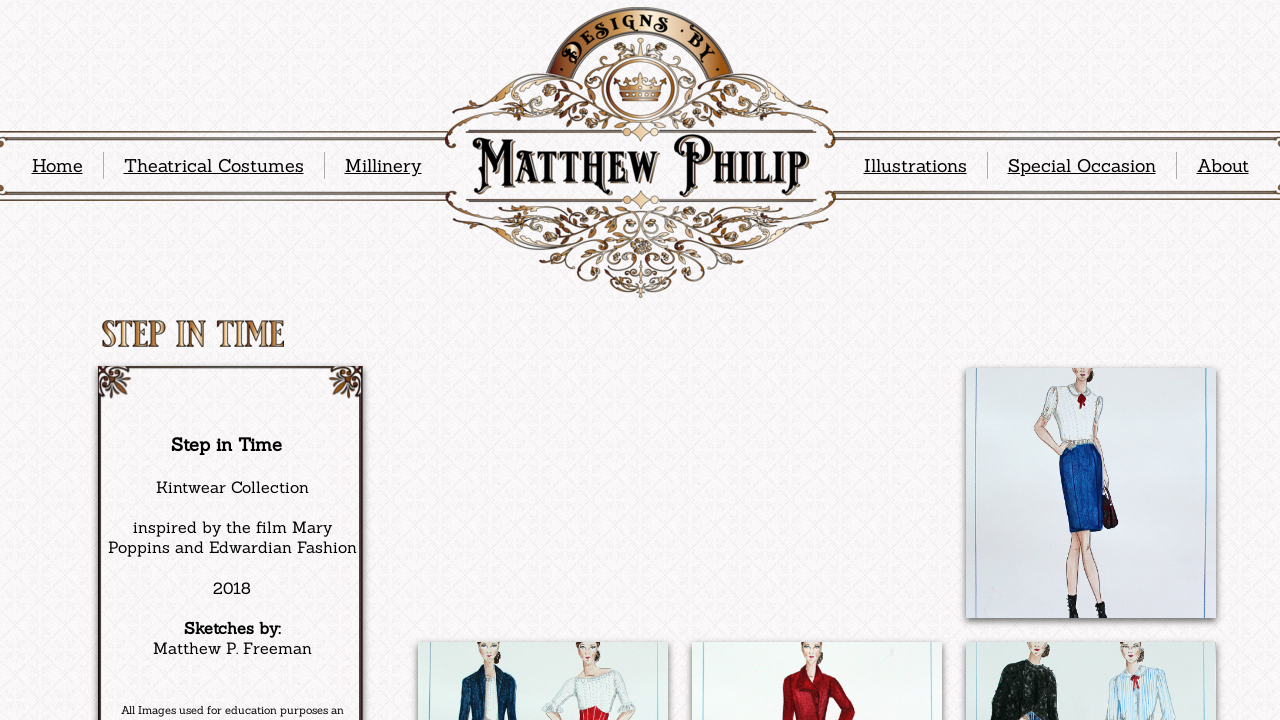

--- FILE ---
content_type: text/html; charset=utf-8
request_url: http://www.designsbymatthewphilip.com/step-in-time---knitwear.html
body_size: 9171
content:
 <!DOCTYPE html><html lang="en" dir="ltr" data-tcc-ignore=""><head><title>Step In Time - Knitwear</title><meta http-equiv="content-type" content="text/html; charset=UTF-8"><meta http-equiv="X-UA-Compatible" content="IE=edge,chrome=1"><link rel="stylesheet" type="text/css" href="site.css?v="><script> if (typeof ($sf) === "undefined") { $sf = { baseUrl: "https://img1.wsimg.com/wst/v7/WSB7_J_20220104_0226_Dep-19310_3461/v2", skin: "app", preload: 0, require: { jquery: "https://img1.wsimg.com/wst/v7/WSB7_J_20220104_0226_Dep-19310_3461/v2/libs/jquery/jq.js", paths: { "wsbcore": "common/wsb/core", "knockout": "libs/knockout/knockout" } } }; } </script><script id="duel" src="//img1.wsimg.com/starfield/duel/v2.5.8/duel.js?appid=O3BkA5J1#TzNCa0E1SjF2Mi41Ljdwcm9k"></script><script> define('jquery', ['jq!starfield/jquery.mod'], function(m) { return m; }); define('appconfig', [], { documentDownloadBaseUrl: 'http://nebula.wsimg.com' }); </script><link rel="shortcut icon" href="//nebula.phx3.secureserver.net/cbe3eecd9c63e105ea3c61eff1d3dba3?AccessKeyId=A62F57C3B7E13228163D&disposition=0&alloworigin=1"><meta http-equiv="Content-Location" content="step-in-time---knitwear.html"><meta name="generator" content="Starfield Technologies; Go Daddy Website Builder 7.0.5350"><meta name="description" content=" "><meta property="og:type" content="website"><meta property="og:title" content="Step In Time - Knitwear"><meta property="og:site_name" content="Designs By Matthew Philip"><meta property="og:url" content="http://www.designsbymatthewphilip.com/step-in-time---knitwear.html"><meta property="og:description" content=" "><meta property="og:image" content="//nebula.wsimg.com/a4a0408a25734d022904f93f65870549?AccessKeyId=A62F57C3B7E13228163D&disposition=0&alloworigin=1"></head><body><style data-inline-fonts>/* vietnamese */
@font-face {
  font-family: 'Allura';
  font-style: normal;
  font-weight: 400;
  src: url(https://img1.wsimg.com/gfonts/s/allura/v23/9oRPNYsQpS4zjuA_hAgWDto.woff2) format('woff2');
  unicode-range: U+0102-0103, U+0110-0111, U+0128-0129, U+0168-0169, U+01A0-01A1, U+01AF-01B0, U+0300-0301, U+0303-0304, U+0308-0309, U+0323, U+0329, U+1EA0-1EF9, U+20AB;
}
/* latin-ext */
@font-face {
  font-family: 'Allura';
  font-style: normal;
  font-weight: 400;
  src: url(https://img1.wsimg.com/gfonts/s/allura/v23/9oRPNYsQpS4zjuA_hQgWDto.woff2) format('woff2');
  unicode-range: U+0100-02BA, U+02BD-02C5, U+02C7-02CC, U+02CE-02D7, U+02DD-02FF, U+0304, U+0308, U+0329, U+1D00-1DBF, U+1E00-1E9F, U+1EF2-1EFF, U+2020, U+20A0-20AB, U+20AD-20C0, U+2113, U+2C60-2C7F, U+A720-A7FF;
}
/* latin */
@font-face {
  font-family: 'Allura';
  font-style: normal;
  font-weight: 400;
  src: url(https://img1.wsimg.com/gfonts/s/allura/v23/9oRPNYsQpS4zjuA_iwgW.woff2) format('woff2');
  unicode-range: U+0000-00FF, U+0131, U+0152-0153, U+02BB-02BC, U+02C6, U+02DA, U+02DC, U+0304, U+0308, U+0329, U+2000-206F, U+20AC, U+2122, U+2191, U+2193, U+2212, U+2215, U+FEFF, U+FFFD;
}
/* cyrillic */
@font-face {
  font-family: 'Amatic SC';
  font-style: normal;
  font-weight: 400;
  src: url(https://img1.wsimg.com/gfonts/s/amaticsc/v28/TUZyzwprpvBS1izr_vOEDuSfQZQ.woff2) format('woff2');
  unicode-range: U+0301, U+0400-045F, U+0490-0491, U+04B0-04B1, U+2116;
}
/* hebrew */
@font-face {
  font-family: 'Amatic SC';
  font-style: normal;
  font-weight: 400;
  src: url(https://img1.wsimg.com/gfonts/s/amaticsc/v28/TUZyzwprpvBS1izr_vOECOSfQZQ.woff2) format('woff2');
  unicode-range: U+0307-0308, U+0590-05FF, U+200C-2010, U+20AA, U+25CC, U+FB1D-FB4F;
}
/* vietnamese */
@font-face {
  font-family: 'Amatic SC';
  font-style: normal;
  font-weight: 400;
  src: url(https://img1.wsimg.com/gfonts/s/amaticsc/v28/TUZyzwprpvBS1izr_vOEBeSfQZQ.woff2) format('woff2');
  unicode-range: U+0102-0103, U+0110-0111, U+0128-0129, U+0168-0169, U+01A0-01A1, U+01AF-01B0, U+0300-0301, U+0303-0304, U+0308-0309, U+0323, U+0329, U+1EA0-1EF9, U+20AB;
}
/* latin-ext */
@font-face {
  font-family: 'Amatic SC';
  font-style: normal;
  font-weight: 400;
  src: url(https://img1.wsimg.com/gfonts/s/amaticsc/v28/TUZyzwprpvBS1izr_vOEBOSfQZQ.woff2) format('woff2');
  unicode-range: U+0100-02BA, U+02BD-02C5, U+02C7-02CC, U+02CE-02D7, U+02DD-02FF, U+0304, U+0308, U+0329, U+1D00-1DBF, U+1E00-1E9F, U+1EF2-1EFF, U+2020, U+20A0-20AB, U+20AD-20C0, U+2113, U+2C60-2C7F, U+A720-A7FF;
}
/* latin */
@font-face {
  font-family: 'Amatic SC';
  font-style: normal;
  font-weight: 400;
  src: url(https://img1.wsimg.com/gfonts/s/amaticsc/v28/TUZyzwprpvBS1izr_vOECuSf.woff2) format('woff2');
  unicode-range: U+0000-00FF, U+0131, U+0152-0153, U+02BB-02BC, U+02C6, U+02DA, U+02DC, U+0304, U+0308, U+0329, U+2000-206F, U+20AC, U+2122, U+2191, U+2193, U+2212, U+2215, U+FEFF, U+FFFD;
}
/* vietnamese */
@font-face {
  font-family: 'Arizonia';
  font-style: normal;
  font-weight: 400;
  src: url(https://img1.wsimg.com/gfonts/s/arizonia/v23/neIIzCemt4A5qa7mv5WOFqwKUQ.woff2) format('woff2');
  unicode-range: U+0102-0103, U+0110-0111, U+0128-0129, U+0168-0169, U+01A0-01A1, U+01AF-01B0, U+0300-0301, U+0303-0304, U+0308-0309, U+0323, U+0329, U+1EA0-1EF9, U+20AB;
}
/* latin-ext */
@font-face {
  font-family: 'Arizonia';
  font-style: normal;
  font-weight: 400;
  src: url(https://img1.wsimg.com/gfonts/s/arizonia/v23/neIIzCemt4A5qa7mv5WPFqwKUQ.woff2) format('woff2');
  unicode-range: U+0100-02BA, U+02BD-02C5, U+02C7-02CC, U+02CE-02D7, U+02DD-02FF, U+0304, U+0308, U+0329, U+1D00-1DBF, U+1E00-1E9F, U+1EF2-1EFF, U+2020, U+20A0-20AB, U+20AD-20C0, U+2113, U+2C60-2C7F, U+A720-A7FF;
}
/* latin */
@font-face {
  font-family: 'Arizonia';
  font-style: normal;
  font-weight: 400;
  src: url(https://img1.wsimg.com/gfonts/s/arizonia/v23/neIIzCemt4A5qa7mv5WBFqw.woff2) format('woff2');
  unicode-range: U+0000-00FF, U+0131, U+0152-0153, U+02BB-02BC, U+02C6, U+02DA, U+02DC, U+0304, U+0308, U+0329, U+2000-206F, U+20AC, U+2122, U+2191, U+2193, U+2212, U+2215, U+FEFF, U+FFFD;
}
/* latin */
@font-face {
  font-family: 'Averia Sans Libre';
  font-style: normal;
  font-weight: 400;
  src: url(https://img1.wsimg.com/gfonts/s/averiasanslibre/v20/ga6XaxZG_G5OvCf_rt7FH3B6BHLMEdVOEoI.woff2) format('woff2');
  unicode-range: U+0000-00FF, U+0131, U+0152-0153, U+02BB-02BC, U+02C6, U+02DA, U+02DC, U+0304, U+0308, U+0329, U+2000-206F, U+20AC, U+2122, U+2191, U+2193, U+2212, U+2215, U+FEFF, U+FFFD;
}
/* latin */
@font-face {
  font-family: 'Cabin Sketch';
  font-style: normal;
  font-weight: 400;
  src: url(https://img1.wsimg.com/gfonts/s/cabinsketch/v23/QGYpz_kZZAGCONcK2A4bGOj8mNhN.woff2) format('woff2');
  unicode-range: U+0000-00FF, U+0131, U+0152-0153, U+02BB-02BC, U+02C6, U+02DA, U+02DC, U+0304, U+0308, U+0329, U+2000-206F, U+20AC, U+2122, U+2191, U+2193, U+2212, U+2215, U+FEFF, U+FFFD;
}
/* vietnamese */
@font-face {
  font-family: 'Francois One';
  font-style: normal;
  font-weight: 400;
  src: url(https://img1.wsimg.com/gfonts/s/francoisone/v22/_Xmr-H4zszafZw3A-KPSZut9zgiRi_Y.woff2) format('woff2');
  unicode-range: U+0102-0103, U+0110-0111, U+0128-0129, U+0168-0169, U+01A0-01A1, U+01AF-01B0, U+0300-0301, U+0303-0304, U+0308-0309, U+0323, U+0329, U+1EA0-1EF9, U+20AB;
}
/* latin-ext */
@font-face {
  font-family: 'Francois One';
  font-style: normal;
  font-weight: 400;
  src: url(https://img1.wsimg.com/gfonts/s/francoisone/v22/_Xmr-H4zszafZw3A-KPSZut9zwiRi_Y.woff2) format('woff2');
  unicode-range: U+0100-02BA, U+02BD-02C5, U+02C7-02CC, U+02CE-02D7, U+02DD-02FF, U+0304, U+0308, U+0329, U+1D00-1DBF, U+1E00-1E9F, U+1EF2-1EFF, U+2020, U+20A0-20AB, U+20AD-20C0, U+2113, U+2C60-2C7F, U+A720-A7FF;
}
/* latin */
@font-face {
  font-family: 'Francois One';
  font-style: normal;
  font-weight: 400;
  src: url(https://img1.wsimg.com/gfonts/s/francoisone/v22/_Xmr-H4zszafZw3A-KPSZut9wQiR.woff2) format('woff2');
  unicode-range: U+0000-00FF, U+0131, U+0152-0153, U+02BB-02BC, U+02C6, U+02DA, U+02DC, U+0304, U+0308, U+0329, U+2000-206F, U+20AC, U+2122, U+2191, U+2193, U+2212, U+2215, U+FEFF, U+FFFD;
}
/* latin-ext */
@font-face {
  font-family: 'Fredericka the Great';
  font-style: normal;
  font-weight: 400;
  src: url(https://img1.wsimg.com/gfonts/s/frederickathegreat/v23/9Bt33CxNwt7aOctW2xjbCstzwVKsIBVV--StxbcVcg.woff2) format('woff2');
  unicode-range: U+0100-02BA, U+02BD-02C5, U+02C7-02CC, U+02CE-02D7, U+02DD-02FF, U+0304, U+0308, U+0329, U+1D00-1DBF, U+1E00-1E9F, U+1EF2-1EFF, U+2020, U+20A0-20AB, U+20AD-20C0, U+2113, U+2C60-2C7F, U+A720-A7FF;
}
/* latin */
@font-face {
  font-family: 'Fredericka the Great';
  font-style: normal;
  font-weight: 400;
  src: url(https://img1.wsimg.com/gfonts/s/frederickathegreat/v23/9Bt33CxNwt7aOctW2xjbCstzwVKsIBVV--Sjxbc.woff2) format('woff2');
  unicode-range: U+0000-00FF, U+0131, U+0152-0153, U+02BB-02BC, U+02C6, U+02DA, U+02DC, U+0304, U+0308, U+0329, U+2000-206F, U+20AC, U+2122, U+2191, U+2193, U+2212, U+2215, U+FEFF, U+FFFD;
}
/* latin */
@font-face {
  font-family: 'Jacques Francois Shadow';
  font-style: normal;
  font-weight: 400;
  src: url(https://img1.wsimg.com/gfonts/s/jacquesfrancoisshadow/v27/KR1FBtOz8PKTMk-kqdkLVrvR0ECFrB6Pin-2_p8Suno.woff2) format('woff2');
  unicode-range: U+0000-00FF, U+0131, U+0152-0153, U+02BB-02BC, U+02C6, U+02DA, U+02DC, U+0304, U+0308, U+0329, U+2000-206F, U+20AC, U+2122, U+2191, U+2193, U+2212, U+2215, U+FEFF, U+FFFD;
}
/* latin */
@font-face {
  font-family: 'Josefin Slab';
  font-style: normal;
  font-weight: 400;
  src: url(https://img1.wsimg.com/gfonts/s/josefinslab/v29/lW-swjwOK3Ps5GSJlNNkMalNpiZe_ldbOR4W71msR349Kg.woff2) format('woff2');
  unicode-range: U+0000-00FF, U+0131, U+0152-0153, U+02BB-02BC, U+02C6, U+02DA, U+02DC, U+0304, U+0308, U+0329, U+2000-206F, U+20AC, U+2122, U+2191, U+2193, U+2212, U+2215, U+FEFF, U+FFFD;
}
/* latin-ext */
@font-face {
  font-family: 'Kaushan Script';
  font-style: normal;
  font-weight: 400;
  src: url(https://img1.wsimg.com/gfonts/s/kaushanscript/v19/vm8vdRfvXFLG3OLnsO15WYS5DG72wNJHMw.woff2) format('woff2');
  unicode-range: U+0100-02BA, U+02BD-02C5, U+02C7-02CC, U+02CE-02D7, U+02DD-02FF, U+0304, U+0308, U+0329, U+1D00-1DBF, U+1E00-1E9F, U+1EF2-1EFF, U+2020, U+20A0-20AB, U+20AD-20C0, U+2113, U+2C60-2C7F, U+A720-A7FF;
}
/* latin */
@font-face {
  font-family: 'Kaushan Script';
  font-style: normal;
  font-weight: 400;
  src: url(https://img1.wsimg.com/gfonts/s/kaushanscript/v19/vm8vdRfvXFLG3OLnsO15WYS5DG74wNI.woff2) format('woff2');
  unicode-range: U+0000-00FF, U+0131, U+0152-0153, U+02BB-02BC, U+02C6, U+02DA, U+02DC, U+0304, U+0308, U+0329, U+2000-206F, U+20AC, U+2122, U+2191, U+2193, U+2212, U+2215, U+FEFF, U+FFFD;
}
/* latin-ext */
@font-face {
  font-family: 'Love Ya Like A Sister';
  font-style: normal;
  font-weight: 400;
  src: url(https://img1.wsimg.com/gfonts/s/loveyalikeasister/v23/R70EjzUBlOqPeouhFDfR80-0FhOqJubN-BeL-3xdgGE.woff2) format('woff2');
  unicode-range: U+0100-02BA, U+02BD-02C5, U+02C7-02CC, U+02CE-02D7, U+02DD-02FF, U+0304, U+0308, U+0329, U+1D00-1DBF, U+1E00-1E9F, U+1EF2-1EFF, U+2020, U+20A0-20AB, U+20AD-20C0, U+2113, U+2C60-2C7F, U+A720-A7FF;
}
/* latin */
@font-face {
  font-family: 'Love Ya Like A Sister';
  font-style: normal;
  font-weight: 400;
  src: url(https://img1.wsimg.com/gfonts/s/loveyalikeasister/v23/R70EjzUBlOqPeouhFDfR80-0FhOqJubN-BeL9Xxd.woff2) format('woff2');
  unicode-range: U+0000-00FF, U+0131, U+0152-0153, U+02BB-02BC, U+02C6, U+02DA, U+02DC, U+0304, U+0308, U+0329, U+2000-206F, U+20AC, U+2122, U+2191, U+2193, U+2212, U+2215, U+FEFF, U+FFFD;
}
/* cyrillic-ext */
@font-face {
  font-family: 'Merriweather';
  font-style: normal;
  font-weight: 400;
  font-stretch: 100%;
  src: url(https://img1.wsimg.com/gfonts/s/merriweather/v33/u-4D0qyriQwlOrhSvowK_l5UcA6zuSYEqOzpPe3HOZJ5eX1WtLaQwmYiScCmDxhtNOKl8yDr3icaGV31GvU.woff2) format('woff2');
  unicode-range: U+0460-052F, U+1C80-1C8A, U+20B4, U+2DE0-2DFF, U+A640-A69F, U+FE2E-FE2F;
}
/* cyrillic */
@font-face {
  font-family: 'Merriweather';
  font-style: normal;
  font-weight: 400;
  font-stretch: 100%;
  src: url(https://img1.wsimg.com/gfonts/s/merriweather/v33/u-4D0qyriQwlOrhSvowK_l5UcA6zuSYEqOzpPe3HOZJ5eX1WtLaQwmYiScCmDxhtNOKl8yDr3icaEF31GvU.woff2) format('woff2');
  unicode-range: U+0301, U+0400-045F, U+0490-0491, U+04B0-04B1, U+2116;
}
/* vietnamese */
@font-face {
  font-family: 'Merriweather';
  font-style: normal;
  font-weight: 400;
  font-stretch: 100%;
  src: url(https://img1.wsimg.com/gfonts/s/merriweather/v33/u-4D0qyriQwlOrhSvowK_l5UcA6zuSYEqOzpPe3HOZJ5eX1WtLaQwmYiScCmDxhtNOKl8yDr3icaG131GvU.woff2) format('woff2');
  unicode-range: U+0102-0103, U+0110-0111, U+0128-0129, U+0168-0169, U+01A0-01A1, U+01AF-01B0, U+0300-0301, U+0303-0304, U+0308-0309, U+0323, U+0329, U+1EA0-1EF9, U+20AB;
}
/* latin-ext */
@font-face {
  font-family: 'Merriweather';
  font-style: normal;
  font-weight: 400;
  font-stretch: 100%;
  src: url(https://img1.wsimg.com/gfonts/s/merriweather/v33/u-4D0qyriQwlOrhSvowK_l5UcA6zuSYEqOzpPe3HOZJ5eX1WtLaQwmYiScCmDxhtNOKl8yDr3icaGl31GvU.woff2) format('woff2');
  unicode-range: U+0100-02BA, U+02BD-02C5, U+02C7-02CC, U+02CE-02D7, U+02DD-02FF, U+0304, U+0308, U+0329, U+1D00-1DBF, U+1E00-1E9F, U+1EF2-1EFF, U+2020, U+20A0-20AB, U+20AD-20C0, U+2113, U+2C60-2C7F, U+A720-A7FF;
}
/* latin */
@font-face {
  font-family: 'Merriweather';
  font-style: normal;
  font-weight: 400;
  font-stretch: 100%;
  src: url(https://img1.wsimg.com/gfonts/s/merriweather/v33/u-4D0qyriQwlOrhSvowK_l5UcA6zuSYEqOzpPe3HOZJ5eX1WtLaQwmYiScCmDxhtNOKl8yDr3icaFF31.woff2) format('woff2');
  unicode-range: U+0000-00FF, U+0131, U+0152-0153, U+02BB-02BC, U+02C6, U+02DA, U+02DC, U+0304, U+0308, U+0329, U+2000-206F, U+20AC, U+2122, U+2191, U+2193, U+2212, U+2215, U+FEFF, U+FFFD;
}
/* latin-ext */
@font-face {
  font-family: 'Offside';
  font-style: normal;
  font-weight: 400;
  src: url(https://img1.wsimg.com/gfonts/s/offside/v26/HI_KiYMWKa9QrAykc5joR6-d.woff2) format('woff2');
  unicode-range: U+0100-02BA, U+02BD-02C5, U+02C7-02CC, U+02CE-02D7, U+02DD-02FF, U+0304, U+0308, U+0329, U+1D00-1DBF, U+1E00-1E9F, U+1EF2-1EFF, U+2020, U+20A0-20AB, U+20AD-20C0, U+2113, U+2C60-2C7F, U+A720-A7FF;
}
/* latin */
@font-face {
  font-family: 'Offside';
  font-style: normal;
  font-weight: 400;
  src: url(https://img1.wsimg.com/gfonts/s/offside/v26/HI_KiYMWKa9QrAykc5boRw.woff2) format('woff2');
  unicode-range: U+0000-00FF, U+0131, U+0152-0153, U+02BB-02BC, U+02C6, U+02DA, U+02DC, U+0304, U+0308, U+0329, U+2000-206F, U+20AC, U+2122, U+2191, U+2193, U+2212, U+2215, U+FEFF, U+FFFD;
}
/* cyrillic-ext */
@font-face {
  font-family: 'Open Sans';
  font-style: normal;
  font-weight: 400;
  font-stretch: 100%;
  src: url(https://img1.wsimg.com/gfonts/s/opensans/v44/memSYaGs126MiZpBA-UvWbX2vVnXBbObj2OVZyOOSr4dVJWUgsjZ0B4taVIGxA.woff2) format('woff2');
  unicode-range: U+0460-052F, U+1C80-1C8A, U+20B4, U+2DE0-2DFF, U+A640-A69F, U+FE2E-FE2F;
}
/* cyrillic */
@font-face {
  font-family: 'Open Sans';
  font-style: normal;
  font-weight: 400;
  font-stretch: 100%;
  src: url(https://img1.wsimg.com/gfonts/s/opensans/v44/memSYaGs126MiZpBA-UvWbX2vVnXBbObj2OVZyOOSr4dVJWUgsjZ0B4kaVIGxA.woff2) format('woff2');
  unicode-range: U+0301, U+0400-045F, U+0490-0491, U+04B0-04B1, U+2116;
}
/* greek-ext */
@font-face {
  font-family: 'Open Sans';
  font-style: normal;
  font-weight: 400;
  font-stretch: 100%;
  src: url(https://img1.wsimg.com/gfonts/s/opensans/v44/memSYaGs126MiZpBA-UvWbX2vVnXBbObj2OVZyOOSr4dVJWUgsjZ0B4saVIGxA.woff2) format('woff2');
  unicode-range: U+1F00-1FFF;
}
/* greek */
@font-face {
  font-family: 'Open Sans';
  font-style: normal;
  font-weight: 400;
  font-stretch: 100%;
  src: url(https://img1.wsimg.com/gfonts/s/opensans/v44/memSYaGs126MiZpBA-UvWbX2vVnXBbObj2OVZyOOSr4dVJWUgsjZ0B4jaVIGxA.woff2) format('woff2');
  unicode-range: U+0370-0377, U+037A-037F, U+0384-038A, U+038C, U+038E-03A1, U+03A3-03FF;
}
/* hebrew */
@font-face {
  font-family: 'Open Sans';
  font-style: normal;
  font-weight: 400;
  font-stretch: 100%;
  src: url(https://img1.wsimg.com/gfonts/s/opensans/v44/memSYaGs126MiZpBA-UvWbX2vVnXBbObj2OVZyOOSr4dVJWUgsjZ0B4iaVIGxA.woff2) format('woff2');
  unicode-range: U+0307-0308, U+0590-05FF, U+200C-2010, U+20AA, U+25CC, U+FB1D-FB4F;
}
/* math */
@font-face {
  font-family: 'Open Sans';
  font-style: normal;
  font-weight: 400;
  font-stretch: 100%;
  src: url(https://img1.wsimg.com/gfonts/s/opensans/v44/memSYaGs126MiZpBA-UvWbX2vVnXBbObj2OVZyOOSr4dVJWUgsjZ0B5caVIGxA.woff2) format('woff2');
  unicode-range: U+0302-0303, U+0305, U+0307-0308, U+0310, U+0312, U+0315, U+031A, U+0326-0327, U+032C, U+032F-0330, U+0332-0333, U+0338, U+033A, U+0346, U+034D, U+0391-03A1, U+03A3-03A9, U+03B1-03C9, U+03D1, U+03D5-03D6, U+03F0-03F1, U+03F4-03F5, U+2016-2017, U+2034-2038, U+203C, U+2040, U+2043, U+2047, U+2050, U+2057, U+205F, U+2070-2071, U+2074-208E, U+2090-209C, U+20D0-20DC, U+20E1, U+20E5-20EF, U+2100-2112, U+2114-2115, U+2117-2121, U+2123-214F, U+2190, U+2192, U+2194-21AE, U+21B0-21E5, U+21F1-21F2, U+21F4-2211, U+2213-2214, U+2216-22FF, U+2308-230B, U+2310, U+2319, U+231C-2321, U+2336-237A, U+237C, U+2395, U+239B-23B7, U+23D0, U+23DC-23E1, U+2474-2475, U+25AF, U+25B3, U+25B7, U+25BD, U+25C1, U+25CA, U+25CC, U+25FB, U+266D-266F, U+27C0-27FF, U+2900-2AFF, U+2B0E-2B11, U+2B30-2B4C, U+2BFE, U+3030, U+FF5B, U+FF5D, U+1D400-1D7FF, U+1EE00-1EEFF;
}
/* symbols */
@font-face {
  font-family: 'Open Sans';
  font-style: normal;
  font-weight: 400;
  font-stretch: 100%;
  src: url(https://img1.wsimg.com/gfonts/s/opensans/v44/memSYaGs126MiZpBA-UvWbX2vVnXBbObj2OVZyOOSr4dVJWUgsjZ0B5OaVIGxA.woff2) format('woff2');
  unicode-range: U+0001-000C, U+000E-001F, U+007F-009F, U+20DD-20E0, U+20E2-20E4, U+2150-218F, U+2190, U+2192, U+2194-2199, U+21AF, U+21E6-21F0, U+21F3, U+2218-2219, U+2299, U+22C4-22C6, U+2300-243F, U+2440-244A, U+2460-24FF, U+25A0-27BF, U+2800-28FF, U+2921-2922, U+2981, U+29BF, U+29EB, U+2B00-2BFF, U+4DC0-4DFF, U+FFF9-FFFB, U+10140-1018E, U+10190-1019C, U+101A0, U+101D0-101FD, U+102E0-102FB, U+10E60-10E7E, U+1D2C0-1D2D3, U+1D2E0-1D37F, U+1F000-1F0FF, U+1F100-1F1AD, U+1F1E6-1F1FF, U+1F30D-1F30F, U+1F315, U+1F31C, U+1F31E, U+1F320-1F32C, U+1F336, U+1F378, U+1F37D, U+1F382, U+1F393-1F39F, U+1F3A7-1F3A8, U+1F3AC-1F3AF, U+1F3C2, U+1F3C4-1F3C6, U+1F3CA-1F3CE, U+1F3D4-1F3E0, U+1F3ED, U+1F3F1-1F3F3, U+1F3F5-1F3F7, U+1F408, U+1F415, U+1F41F, U+1F426, U+1F43F, U+1F441-1F442, U+1F444, U+1F446-1F449, U+1F44C-1F44E, U+1F453, U+1F46A, U+1F47D, U+1F4A3, U+1F4B0, U+1F4B3, U+1F4B9, U+1F4BB, U+1F4BF, U+1F4C8-1F4CB, U+1F4D6, U+1F4DA, U+1F4DF, U+1F4E3-1F4E6, U+1F4EA-1F4ED, U+1F4F7, U+1F4F9-1F4FB, U+1F4FD-1F4FE, U+1F503, U+1F507-1F50B, U+1F50D, U+1F512-1F513, U+1F53E-1F54A, U+1F54F-1F5FA, U+1F610, U+1F650-1F67F, U+1F687, U+1F68D, U+1F691, U+1F694, U+1F698, U+1F6AD, U+1F6B2, U+1F6B9-1F6BA, U+1F6BC, U+1F6C6-1F6CF, U+1F6D3-1F6D7, U+1F6E0-1F6EA, U+1F6F0-1F6F3, U+1F6F7-1F6FC, U+1F700-1F7FF, U+1F800-1F80B, U+1F810-1F847, U+1F850-1F859, U+1F860-1F887, U+1F890-1F8AD, U+1F8B0-1F8BB, U+1F8C0-1F8C1, U+1F900-1F90B, U+1F93B, U+1F946, U+1F984, U+1F996, U+1F9E9, U+1FA00-1FA6F, U+1FA70-1FA7C, U+1FA80-1FA89, U+1FA8F-1FAC6, U+1FACE-1FADC, U+1FADF-1FAE9, U+1FAF0-1FAF8, U+1FB00-1FBFF;
}
/* vietnamese */
@font-face {
  font-family: 'Open Sans';
  font-style: normal;
  font-weight: 400;
  font-stretch: 100%;
  src: url(https://img1.wsimg.com/gfonts/s/opensans/v44/memSYaGs126MiZpBA-UvWbX2vVnXBbObj2OVZyOOSr4dVJWUgsjZ0B4vaVIGxA.woff2) format('woff2');
  unicode-range: U+0102-0103, U+0110-0111, U+0128-0129, U+0168-0169, U+01A0-01A1, U+01AF-01B0, U+0300-0301, U+0303-0304, U+0308-0309, U+0323, U+0329, U+1EA0-1EF9, U+20AB;
}
/* latin-ext */
@font-face {
  font-family: 'Open Sans';
  font-style: normal;
  font-weight: 400;
  font-stretch: 100%;
  src: url(https://img1.wsimg.com/gfonts/s/opensans/v44/memSYaGs126MiZpBA-UvWbX2vVnXBbObj2OVZyOOSr4dVJWUgsjZ0B4uaVIGxA.woff2) format('woff2');
  unicode-range: U+0100-02BA, U+02BD-02C5, U+02C7-02CC, U+02CE-02D7, U+02DD-02FF, U+0304, U+0308, U+0329, U+1D00-1DBF, U+1E00-1E9F, U+1EF2-1EFF, U+2020, U+20A0-20AB, U+20AD-20C0, U+2113, U+2C60-2C7F, U+A720-A7FF;
}
/* latin */
@font-face {
  font-family: 'Open Sans';
  font-style: normal;
  font-weight: 400;
  font-stretch: 100%;
  src: url(https://img1.wsimg.com/gfonts/s/opensans/v44/memSYaGs126MiZpBA-UvWbX2vVnXBbObj2OVZyOOSr4dVJWUgsjZ0B4gaVI.woff2) format('woff2');
  unicode-range: U+0000-00FF, U+0131, U+0152-0153, U+02BB-02BC, U+02C6, U+02DA, U+02DC, U+0304, U+0308, U+0329, U+2000-206F, U+20AC, U+2122, U+2191, U+2193, U+2212, U+2215, U+FEFF, U+FFFD;
}
/* cyrillic-ext */
@font-face {
  font-family: 'Oswald';
  font-style: normal;
  font-weight: 400;
  src: url(https://img1.wsimg.com/gfonts/s/oswald/v57/TK3_WkUHHAIjg75cFRf3bXL8LICs1_FvsUtiZTaR.woff2) format('woff2');
  unicode-range: U+0460-052F, U+1C80-1C8A, U+20B4, U+2DE0-2DFF, U+A640-A69F, U+FE2E-FE2F;
}
/* cyrillic */
@font-face {
  font-family: 'Oswald';
  font-style: normal;
  font-weight: 400;
  src: url(https://img1.wsimg.com/gfonts/s/oswald/v57/TK3_WkUHHAIjg75cFRf3bXL8LICs1_FvsUJiZTaR.woff2) format('woff2');
  unicode-range: U+0301, U+0400-045F, U+0490-0491, U+04B0-04B1, U+2116;
}
/* vietnamese */
@font-face {
  font-family: 'Oswald';
  font-style: normal;
  font-weight: 400;
  src: url(https://img1.wsimg.com/gfonts/s/oswald/v57/TK3_WkUHHAIjg75cFRf3bXL8LICs1_FvsUliZTaR.woff2) format('woff2');
  unicode-range: U+0102-0103, U+0110-0111, U+0128-0129, U+0168-0169, U+01A0-01A1, U+01AF-01B0, U+0300-0301, U+0303-0304, U+0308-0309, U+0323, U+0329, U+1EA0-1EF9, U+20AB;
}
/* latin-ext */
@font-face {
  font-family: 'Oswald';
  font-style: normal;
  font-weight: 400;
  src: url(https://img1.wsimg.com/gfonts/s/oswald/v57/TK3_WkUHHAIjg75cFRf3bXL8LICs1_FvsUhiZTaR.woff2) format('woff2');
  unicode-range: U+0100-02BA, U+02BD-02C5, U+02C7-02CC, U+02CE-02D7, U+02DD-02FF, U+0304, U+0308, U+0329, U+1D00-1DBF, U+1E00-1E9F, U+1EF2-1EFF, U+2020, U+20A0-20AB, U+20AD-20C0, U+2113, U+2C60-2C7F, U+A720-A7FF;
}
/* latin */
@font-face {
  font-family: 'Oswald';
  font-style: normal;
  font-weight: 400;
  src: url(https://img1.wsimg.com/gfonts/s/oswald/v57/TK3_WkUHHAIjg75cFRf3bXL8LICs1_FvsUZiZQ.woff2) format('woff2');
  unicode-range: U+0000-00FF, U+0131, U+0152-0153, U+02BB-02BC, U+02C6, U+02DA, U+02DC, U+0304, U+0308, U+0329, U+2000-206F, U+20AC, U+2122, U+2191, U+2193, U+2212, U+2215, U+FEFF, U+FFFD;
}
/* latin-ext */
@font-face {
  font-family: 'Over the Rainbow';
  font-style: normal;
  font-weight: 400;
  src: url(https://img1.wsimg.com/gfonts/s/overtherainbow/v23/11haGoXG1k_HKhMLUWz7Mc7vvW5ulvqs9eA2.woff2) format('woff2');
  unicode-range: U+0100-02BA, U+02BD-02C5, U+02C7-02CC, U+02CE-02D7, U+02DD-02FF, U+0304, U+0308, U+0329, U+1D00-1DBF, U+1E00-1E9F, U+1EF2-1EFF, U+2020, U+20A0-20AB, U+20AD-20C0, U+2113, U+2C60-2C7F, U+A720-A7FF;
}
/* latin */
@font-face {
  font-family: 'Over the Rainbow';
  font-style: normal;
  font-weight: 400;
  src: url(https://img1.wsimg.com/gfonts/s/overtherainbow/v23/11haGoXG1k_HKhMLUWz7Mc7vvW5ulvSs9Q.woff2) format('woff2');
  unicode-range: U+0000-00FF, U+0131, U+0152-0153, U+02BB-02BC, U+02C6, U+02DA, U+02DC, U+0304, U+0308, U+0329, U+2000-206F, U+20AC, U+2122, U+2191, U+2193, U+2212, U+2215, U+FEFF, U+FFFD;
}
/* cyrillic-ext */
@font-face {
  font-family: 'Pacifico';
  font-style: normal;
  font-weight: 400;
  src: url(https://img1.wsimg.com/gfonts/s/pacifico/v23/FwZY7-Qmy14u9lezJ-6K6MmTpA.woff2) format('woff2');
  unicode-range: U+0460-052F, U+1C80-1C8A, U+20B4, U+2DE0-2DFF, U+A640-A69F, U+FE2E-FE2F;
}
/* cyrillic */
@font-face {
  font-family: 'Pacifico';
  font-style: normal;
  font-weight: 400;
  src: url(https://img1.wsimg.com/gfonts/s/pacifico/v23/FwZY7-Qmy14u9lezJ-6D6MmTpA.woff2) format('woff2');
  unicode-range: U+0301, U+0400-045F, U+0490-0491, U+04B0-04B1, U+2116;
}
/* vietnamese */
@font-face {
  font-family: 'Pacifico';
  font-style: normal;
  font-weight: 400;
  src: url(https://img1.wsimg.com/gfonts/s/pacifico/v23/FwZY7-Qmy14u9lezJ-6I6MmTpA.woff2) format('woff2');
  unicode-range: U+0102-0103, U+0110-0111, U+0128-0129, U+0168-0169, U+01A0-01A1, U+01AF-01B0, U+0300-0301, U+0303-0304, U+0308-0309, U+0323, U+0329, U+1EA0-1EF9, U+20AB;
}
/* latin-ext */
@font-face {
  font-family: 'Pacifico';
  font-style: normal;
  font-weight: 400;
  src: url(https://img1.wsimg.com/gfonts/s/pacifico/v23/FwZY7-Qmy14u9lezJ-6J6MmTpA.woff2) format('woff2');
  unicode-range: U+0100-02BA, U+02BD-02C5, U+02C7-02CC, U+02CE-02D7, U+02DD-02FF, U+0304, U+0308, U+0329, U+1D00-1DBF, U+1E00-1E9F, U+1EF2-1EFF, U+2020, U+20A0-20AB, U+20AD-20C0, U+2113, U+2C60-2C7F, U+A720-A7FF;
}
/* latin */
@font-face {
  font-family: 'Pacifico';
  font-style: normal;
  font-weight: 400;
  src: url(https://img1.wsimg.com/gfonts/s/pacifico/v23/FwZY7-Qmy14u9lezJ-6H6Mk.woff2) format('woff2');
  unicode-range: U+0000-00FF, U+0131, U+0152-0153, U+02BB-02BC, U+02C6, U+02DA, U+02DC, U+0304, U+0308, U+0329, U+2000-206F, U+20AC, U+2122, U+2191, U+2193, U+2212, U+2215, U+FEFF, U+FFFD;
}
/* latin-ext */
@font-face {
  font-family: 'Romanesco';
  font-style: normal;
  font-weight: 400;
  src: url(https://img1.wsimg.com/gfonts/s/romanesco/v22/w8gYH2ozQOY7_r_J7mSX1XYKmOo.woff2) format('woff2');
  unicode-range: U+0100-02BA, U+02BD-02C5, U+02C7-02CC, U+02CE-02D7, U+02DD-02FF, U+0304, U+0308, U+0329, U+1D00-1DBF, U+1E00-1E9F, U+1EF2-1EFF, U+2020, U+20A0-20AB, U+20AD-20C0, U+2113, U+2C60-2C7F, U+A720-A7FF;
}
/* latin */
@font-face {
  font-family: 'Romanesco';
  font-style: normal;
  font-weight: 400;
  src: url(https://img1.wsimg.com/gfonts/s/romanesco/v22/w8gYH2ozQOY7_r_J7mSX23YK.woff2) format('woff2');
  unicode-range: U+0000-00FF, U+0131, U+0152-0153, U+02BB-02BC, U+02C6, U+02DA, U+02DC, U+0304, U+0308, U+0329, U+2000-206F, U+20AC, U+2122, U+2191, U+2193, U+2212, U+2215, U+FEFF, U+FFFD;
}
/* latin-ext */
@font-face {
  font-family: 'Sacramento';
  font-style: normal;
  font-weight: 400;
  src: url(https://img1.wsimg.com/gfonts/s/sacramento/v17/buEzpo6gcdjy0EiZMBUG4CMf_exL.woff2) format('woff2');
  unicode-range: U+0100-02BA, U+02BD-02C5, U+02C7-02CC, U+02CE-02D7, U+02DD-02FF, U+0304, U+0308, U+0329, U+1D00-1DBF, U+1E00-1E9F, U+1EF2-1EFF, U+2020, U+20A0-20AB, U+20AD-20C0, U+2113, U+2C60-2C7F, U+A720-A7FF;
}
/* latin */
@font-face {
  font-family: 'Sacramento';
  font-style: normal;
  font-weight: 400;
  src: url(https://img1.wsimg.com/gfonts/s/sacramento/v17/buEzpo6gcdjy0EiZMBUG4C0f_Q.woff2) format('woff2');
  unicode-range: U+0000-00FF, U+0131, U+0152-0153, U+02BB-02BC, U+02C6, U+02DA, U+02DC, U+0304, U+0308, U+0329, U+2000-206F, U+20AC, U+2122, U+2191, U+2193, U+2212, U+2215, U+FEFF, U+FFFD;
}
/* latin-ext */
@font-face {
  font-family: 'Seaweed Script';
  font-style: normal;
  font-weight: 400;
  src: url(https://img1.wsimg.com/gfonts/s/seaweedscript/v17/bx6cNx6Tne2pxOATYE8C_Rsoe3WA8qY2VQ.woff2) format('woff2');
  unicode-range: U+0100-02BA, U+02BD-02C5, U+02C7-02CC, U+02CE-02D7, U+02DD-02FF, U+0304, U+0308, U+0329, U+1D00-1DBF, U+1E00-1E9F, U+1EF2-1EFF, U+2020, U+20A0-20AB, U+20AD-20C0, U+2113, U+2C60-2C7F, U+A720-A7FF;
}
/* latin */
@font-face {
  font-family: 'Seaweed Script';
  font-style: normal;
  font-weight: 400;
  src: url(https://img1.wsimg.com/gfonts/s/seaweedscript/v17/bx6cNx6Tne2pxOATYE8C_Rsoe3WO8qY.woff2) format('woff2');
  unicode-range: U+0000-00FF, U+0131, U+0152-0153, U+02BB-02BC, U+02C6, U+02DA, U+02DC, U+0304, U+0308, U+0329, U+2000-206F, U+20AC, U+2122, U+2191, U+2193, U+2212, U+2215, U+FEFF, U+FFFD;
}
/* latin-ext */
@font-face {
  font-family: 'Special Elite';
  font-style: normal;
  font-weight: 400;
  src: url(https://img1.wsimg.com/gfonts/s/specialelite/v20/XLYgIZbkc4JPUL5CVArUVL0ntn4OSEFt.woff2) format('woff2');
  unicode-range: U+0100-02BA, U+02BD-02C5, U+02C7-02CC, U+02CE-02D7, U+02DD-02FF, U+0304, U+0308, U+0329, U+1D00-1DBF, U+1E00-1E9F, U+1EF2-1EFF, U+2020, U+20A0-20AB, U+20AD-20C0, U+2113, U+2C60-2C7F, U+A720-A7FF;
}
/* latin */
@font-face {
  font-family: 'Special Elite';
  font-style: normal;
  font-weight: 400;
  src: url(https://img1.wsimg.com/gfonts/s/specialelite/v20/XLYgIZbkc4JPUL5CVArUVL0ntnAOSA.woff2) format('woff2');
  unicode-range: U+0000-00FF, U+0131, U+0152-0153, U+02BB-02BC, U+02C6, U+02DA, U+02DC, U+0304, U+0308, U+0329, U+2000-206F, U+20AC, U+2122, U+2191, U+2193, U+2212, U+2215, U+FEFF, U+FFFD;
}

/* latin-ext */
@font-face {
  font-family: 'Sacramento';
  font-style: normal;
  font-weight: 400;
  src: url(https://img1.wsimg.com/gfonts/s/sacramento/v17/buEzpo6gcdjy0EiZMBUG4CMf_exL.woff2) format('woff2');
  unicode-range: U+0100-02BA, U+02BD-02C5, U+02C7-02CC, U+02CE-02D7, U+02DD-02FF, U+0304, U+0308, U+0329, U+1D00-1DBF, U+1E00-1E9F, U+1EF2-1EFF, U+2020, U+20A0-20AB, U+20AD-20C0, U+2113, U+2C60-2C7F, U+A720-A7FF;
}
/* latin */
@font-face {
  font-family: 'Sacramento';
  font-style: normal;
  font-weight: 400;
  src: url(https://img1.wsimg.com/gfonts/s/sacramento/v17/buEzpo6gcdjy0EiZMBUG4C0f_Q.woff2) format('woff2');
  unicode-range: U+0000-00FF, U+0131, U+0152-0153, U+02BB-02BC, U+02C6, U+02DA, U+02DC, U+0304, U+0308, U+0329, U+2000-206F, U+20AC, U+2122, U+2191, U+2193, U+2212, U+2215, U+FEFF, U+FFFD;
}
/* latin-ext */
@font-face {
  font-family: 'Sanchez';
  font-style: italic;
  font-weight: 400;
  src: url(https://img1.wsimg.com/gfonts/s/sanchez/v17/Ycm0sZJORluHnXbIfmxh8TQA9l0.woff2) format('woff2');
  unicode-range: U+0100-02BA, U+02BD-02C5, U+02C7-02CC, U+02CE-02D7, U+02DD-02FF, U+0304, U+0308, U+0329, U+1D00-1DBF, U+1E00-1E9F, U+1EF2-1EFF, U+2020, U+20A0-20AB, U+20AD-20C0, U+2113, U+2C60-2C7F, U+A720-A7FF;
}
/* latin */
@font-face {
  font-family: 'Sanchez';
  font-style: italic;
  font-weight: 400;
  src: url(https://img1.wsimg.com/gfonts/s/sanchez/v17/Ycm0sZJORluHnXbIfmxh_zQA.woff2) format('woff2');
  unicode-range: U+0000-00FF, U+0131, U+0152-0153, U+02BB-02BC, U+02C6, U+02DA, U+02DC, U+0304, U+0308, U+0329, U+2000-206F, U+20AC, U+2122, U+2191, U+2193, U+2212, U+2215, U+FEFF, U+FFFD;
}
/* latin-ext */
@font-face {
  font-family: 'Sanchez';
  font-style: normal;
  font-weight: 400;
  src: url(https://img1.wsimg.com/gfonts/s/sanchez/v17/Ycm2sZJORluHnXbIfmdR_SwE.woff2) format('woff2');
  unicode-range: U+0100-02BA, U+02BD-02C5, U+02C7-02CC, U+02CE-02D7, U+02DD-02FF, U+0304, U+0308, U+0329, U+1D00-1DBF, U+1E00-1E9F, U+1EF2-1EFF, U+2020, U+20A0-20AB, U+20AD-20C0, U+2113, U+2C60-2C7F, U+A720-A7FF;
}
/* latin */
@font-face {
  font-family: 'Sanchez';
  font-style: normal;
  font-weight: 400;
  src: url(https://img1.wsimg.com/gfonts/s/sanchez/v17/Ycm2sZJORluHnXbIfmlR_Q.woff2) format('woff2');
  unicode-range: U+0000-00FF, U+0131, U+0152-0153, U+02BB-02BC, U+02C6, U+02DA, U+02DC, U+0304, U+0308, U+0329, U+2000-206F, U+20AC, U+2122, U+2191, U+2193, U+2212, U+2215, U+FEFF, U+FFFD;
}
</style><style type="text/css"> #wsb-element-8ec62e1b-c167-4bee-98d9-6c8a050bd525{top:-139.81px;left:678px;position:absolute;z-index:61}#wsb-element-8ec62e1b-c167-4bee-98d9-6c8a050bd525{width:427px;height:28px}#wsb-element-7d133da2-ed53-4ac9-853a-b8ec7312ef56{top:-161px;left:668px;position:absolute;z-index:59}#wsb-element-7d133da2-ed53-4ac9-853a-b8ec7312ef56 .wsb-image-inner{}#wsb-element-7d133da2-ed53-4ac9-853a-b8ec7312ef56 .wsb-image-inner div{width:492px;height:69px;position:relative;overflow:hidden}#wsb-element-7d133da2-ed53-4ac9-853a-b8ec7312ef56 img{position:absolute}#wsb-element-616f3c8b-e696-4abb-bd31-276c4f399759{top:-139.8px;left:-156px;position:absolute;z-index:17}#wsb-element-616f3c8b-e696-4abb-bd31-276c4f399759{width:436px;height:28px}#wsb-element-4873375e-1982-4941-a29a-7009f6cfb74c{top:81px;left:826px;position:absolute;z-index:51}#wsb-element-4873375e-1982-4941-a29a-7009f6cfb74c .wsb-image-inner{}#wsb-element-4873375e-1982-4941-a29a-7009f6cfb74c .wsb-image-inner div{width:98px;height:35px;position:relative;overflow:hidden}#wsb-element-4873375e-1982-4941-a29a-7009f6cfb74c img{position:absolute}#wsb-element-24c5d8d3-38f1-4b3b-b0d1-d901262a2ccc{top:-161px;left:-209px;position:absolute;z-index:14}#wsb-element-24c5d8d3-38f1-4b3b-b0d1-d901262a2ccc .wsb-image-inner{}#wsb-element-24c5d8d3-38f1-4b3b-b0d1-d901262a2ccc .wsb-image-inner div{width:492px;height:70.42px;position:relative;overflow:hidden}#wsb-element-24c5d8d3-38f1-4b3b-b0d1-d901262a2ccc img{position:absolute}#wsb-element-f185b32a-0788-45e2-9a2f-a1dcd7e404d9{top:141px;left:-59px;position:absolute;z-index:206}#wsb-element-f185b32a-0788-45e2-9a2f-a1dcd7e404d9 .txt{width:253px;height:425px}#wsb-element-bb55c03e-2da0-4a92-81af-6355f634badd{top:64px;left:206px;position:absolute;z-index:88}#wsb-element-bb55c03e-2da0-4a92-81af-6355f634badd>div{width:892px;height:822px}#wsb-element-afb6fea9-d519-4b7c-b4d2-6b4df3b23840{top:28px;left:-63px;position:absolute;z-index:231}#wsb-element-afb6fea9-d519-4b7c-b4d2-6b4df3b23840 .wsb-image-inner{}#wsb-element-afb6fea9-d519-4b7c-b4d2-6b4df3b23840 .wsb-image-inner div{width:182px;height:27px;position:relative;overflow:hidden}#wsb-element-afb6fea9-d519-4b7c-b4d2-6b4df3b23840 img{position:absolute}#wsb-element-92736f46-15f6-4b31-a3a5-cf806daab08c{top:74px;left:-67px;position:absolute;z-index:96}#wsb-element-92736f46-15f6-4b31-a3a5-cf806daab08c .wsb-image-inner{}#wsb-element-92736f46-15f6-4b31-a3a5-cf806daab08c .wsb-image-inner div{width:265px;height:399.01px;position:relative;overflow:hidden}#wsb-element-92736f46-15f6-4b31-a3a5-cf806daab08c img{position:absolute}#wsb-element-b7d158b9-8125-4a6d-b5cc-3e2ff063479b{top:-285px;left:280px;position:absolute;z-index:55}#wsb-element-b7d158b9-8125-4a6d-b5cc-3e2ff063479b .wsb-image-inner{}#wsb-element-b7d158b9-8125-4a6d-b5cc-3e2ff063479b .wsb-image-inner div{width:391px;height:291px;position:relative;overflow:hidden}#wsb-element-b7d158b9-8125-4a6d-b5cc-3e2ff063479b img{position:absolute}#wsb-element-ae14e865-de1b-4533-900e-f911e3d36550{top:0px;left:-0.5px;position:absolute;z-index:34}#wsb-element-ae14e865-de1b-4533-900e-f911e3d36550 .wsb-shape{width:953px;height:132px;padding:0px;background:#191919;box-sizing:content-box;-moz-box-sizing:content-box}#wsb-element-e4b7ebcb-1c16-4eee-99dd-62e0214fdc7c{top:93px;left:24px;position:absolute;z-index:36}#wsb-element-e4b7ebcb-1c16-4eee-99dd-62e0214fdc7c .txt{width:173px;height:35px}#wsb-element-df58e893-5be1-4011-b049-9970e8447923{top:23px;left:13px;position:absolute;z-index:37}#wsb-element-df58e893-5be1-4011-b049-9970e8447923 .txt{width:274px;height:40px}#wsb-element-e2bbff3d-0329-42a4-8770-ed8cc2380829{top:21px;left:284px;position:absolute;z-index:38}#wsb-element-e2bbff3d-0329-42a4-8770-ed8cc2380829{width:673px;height:24px} </style><div class="wsb-canvas body" style="background-color: transparent; background-image: url(//nebula.wsimg.com/da90134618f8b12e6373006658897328?AccessKeyId=531592D248B589D87A56&alloworigin=1); background-position-x: center; background-position-y: top; background-position: center top; background-repeat: repeat; position: fixed; top: 0; bottom: 0; left: 0; right: 0; width: 100%; height: 100%; overflow: hidden;"><div class="wsb-canvas-page-container" style="position: absolute; top: 0; bottom: 0; left: 0; right: 0; width: 100%; height: 100%; overflow: auto;"><div id="wsb-canvas-template-page" class="wsb-canvas-page page" style="height: 2256px; margin: auto; width: 951px; background-color: transparent; position: relative; margin-top: 292px"><div id="wsb-canvas-template-container" style="position: absolute;"> <div id="wsb-element-8ec62e1b-c167-4bee-98d9-6c8a050bd525" class="wsb-element-navigation" data-type="element"> <script type="text/javascript"> require(['designer/app/builder/ui/canvas/elements/navigation/subNavigation'], function (subnav) { subnav.initialize(); }); </script><div style="width: 427px; height: 28px;" class="wsb-nav nav_simple nav-text-center nav-horizontal nav-btn-center wsb-navigation-rendered-top-level-container" id="wsb-nav-8ec62e1b-c167-4bee-98d9-6c8a050bd525"><style> #wsb-nav-8ec62e1b-c167-4bee-98d9-6c8a050bd525.wsb-navigation-rendered-top-level-container ul > li > a {color:#000000;} #wsb-nav-8ec62e1b-c167-4bee-98d9-6c8a050bd525.wsb-navigation-rendered-top-level-container > ul > li > a {font-size:18px;} #wsb-nav-8ec62e1b-c167-4bee-98d9-6c8a050bd525.wsb-navigation-rendered-top-level-container ul > li:hover, #wsb-nav-8ec62e1b-c167-4bee-98d9-6c8a050bd525.wsb-navigation-rendered-top-level-container ul > li:hover > a, #wsb-nav-8ec62e1b-c167-4bee-98d9-6c8a050bd525.wsb-navigation-rendered-top-level-container ul > li.active:hover, #wsb-nav-8ec62e1b-c167-4bee-98d9-6c8a050bd525.wsb-navigation-rendered-top-level-container ul > li.active > a:hover, #wsb-nav-8ec62e1b-c167-4bee-98d9-6c8a050bd525.wsb-navigation-rendered-top-level-container ul > li.active .nav-subnav li:hover, #wsb-nav-8ec62e1b-c167-4bee-98d9-6c8a050bd525.wsb-navigation-rendered-top-level-container ul > li.active .nav-subnav li:hover > a {background-color: !important;color: !important;} </style><ul class="wsb-navigation-rendered-top-level-menu "><li style="width: auto"><a href="illustrations2.html" target="" data-title="Illustrations" data-pageid="60834dc9-40a4-4413-bd8e-73d2f2b8ac7d" data-url="illustrations2.html">Illustrations</a></li><li style="width: auto"><a href="special-occasion2.html" target="" data-title="Special Occasion" data-pageid="d380bb7b-0a7a-4bec-b592-4e5258f7c78a" data-url="special-occasion2.html">Special Occasion</a></li><li style="width: auto" class="has-children"><a href="about-.html" target="" data-title="About " data-pageid="00000000-0000-0000-0000-000000392558" data-url="about-.html">About </a><ul class="wsb-navigation-rendered-top-level-menu nav-subnav"><li><a href="resume.html" target="" data-title="Resume" data-pageid="62136555-80a6-4fff-8e08-0d1325165fa9" data-url="resume.html">Resume</a></li><li><a href="contact-us.html" target="" data-title="Contact Us" data-pageid="00000000-0000-0000-0000-000000392559" data-url="contact-us.html">Contact Us</a></li></ul></li></ul></div> </div><div id="wsb-element-7d133da2-ed53-4ac9-853a-b8ec7312ef56" class="wsb-element-image" data-type="element"> <div class="wsb-image-inner "><div class="img"><img src="//nebula.wsimg.com/69525adc91f967d12e44d6a9023c9c1a?AccessKeyId=A62F57C3B7E13228163D&amp;disposition=0&amp;alloworigin=1" style="vertical-align:middle;width:492px;height:69px;"></div></div> </div><div id="wsb-element-616f3c8b-e696-4abb-bd31-276c4f399759" class="wsb-element-navigation" data-type="element"> <script type="text/javascript"> require(['designer/app/builder/ui/canvas/elements/navigation/subNavigation'], function (subnav) { subnav.initialize(); }); </script><div style="width: 436px; height: 28px;" class="wsb-nav nav_simple nav-text-center nav-horizontal nav-btn-center wsb-navigation-rendered-top-level-container" id="wsb-nav-616f3c8b-e696-4abb-bd31-276c4f399759"><style> #wsb-nav-616f3c8b-e696-4abb-bd31-276c4f399759.wsb-navigation-rendered-top-level-container ul > li > a {color:#000000;} #wsb-nav-616f3c8b-e696-4abb-bd31-276c4f399759.wsb-navigation-rendered-top-level-container > ul > li > a {font-size:18px;} #wsb-nav-616f3c8b-e696-4abb-bd31-276c4f399759.wsb-navigation-rendered-top-level-container ul > li:hover, #wsb-nav-616f3c8b-e696-4abb-bd31-276c4f399759.wsb-navigation-rendered-top-level-container ul > li:hover > a, #wsb-nav-616f3c8b-e696-4abb-bd31-276c4f399759.wsb-navigation-rendered-top-level-container ul > li.active:hover, #wsb-nav-616f3c8b-e696-4abb-bd31-276c4f399759.wsb-navigation-rendered-top-level-container ul > li.active > a:hover, #wsb-nav-616f3c8b-e696-4abb-bd31-276c4f399759.wsb-navigation-rendered-top-level-container ul > li.active .nav-subnav li:hover, #wsb-nav-616f3c8b-e696-4abb-bd31-276c4f399759.wsb-navigation-rendered-top-level-container ul > li.active .nav-subnav li:hover > a {background-color: !important;color: !important;} #wsb-nav-616f3c8b-e696-4abb-bd31-276c4f399759.wsb-navigation-rendered-top-level-container > ul.wsb-navigation-rendered-top-level-menu > li.active, #wsb-nav-616f3c8b-e696-4abb-bd31-276c4f399759.wsb-navigation-rendered-top-level-container > ul.wsb-navigation-rendered-top-level-menu > li.active > a {color:#000000;} </style><ul class="wsb-navigation-rendered-top-level-menu "><li style="width: auto"><a href="home.html" target="" data-title="Home" data-pageid="00000000-0000-0000-0000-000000210703" data-url="home.html">Home</a></li><li style="width: auto" class="has-children"><a href="theatrical-costumes.html" target="" data-title="Theatrical Costumes" data-pageid="f2b76d6e-11b0-481d-9682-b57111e82668" data-url="theatrical-costumes.html">Theatrical Costumes</a><ul class="wsb-navigation-rendered-top-level-menu nav-subnav"><li><a href="godspell-1.html" target="" data-title="Godspell" data-pageid="3182ace6-e51a-49c9-aca6-8b0a9087ee9e" data-url="godspell-1.html">Godspell</a></li><li><a href="anything-goes---senior-thesis.html" target="" data-title="Anything Goes - Senior Thesis" data-pageid="b0836e0d-b61e-4b06-b54d-2ee3fd04fa9f" data-url="anything-goes---senior-thesis.html">Anything Goes - Senior Thesis</a></li><li><a href="seussical---2019.html" target="" data-title="Seussical - 2019" data-pageid="c788bd41-c284-43d9-bbdf-7544d6426f12" data-url="seussical---2019.html">Seussical - 2019</a></li><li><a href="willy-wonka.html" target="" data-title="Willy Wonka" data-pageid="332f3b32-dccb-4b0d-beb7-c05e22a456fa" data-url="willy-wonka.html">Willy Wonka</a></li><li><a href="bye-bye-birdie-ype.html" target="" data-title="Bye Bye Birdie YPE" data-pageid="a146af76-6617-4d63-94c8-ca59fb934abf" data-url="bye-bye-birdie-ype.html">Bye Bye Birdie YPE</a></li><li><a href="joseph-and-the-amazing-technicolor-dreamcoat.html" target="" data-title="Joseph and the Amazing Technicolor Dreamcoat" data-pageid="8b179c04-264a-4eab-8f5f-31c7e7128e2a" data-url="joseph-and-the-amazing-technicolor-dreamcoat.html">Joseph and the Amazing Technicolor Dreamcoat</a></li><li><a href="phantom-tollbooth.html" target="" data-title="Phantom Tollbooth" data-pageid="2ebce7e6-a47f-4c02-86e8-311490824649" data-url="phantom-tollbooth.html">Phantom Tollbooth</a></li><li><a href="legally-blonde.html" target="" data-title="Legally Blonde" data-pageid="8d8f22e9-dd5f-45f0-b3bf-ec4e13fbcf07" data-url="legally-blonde.html">Legally Blonde</a></li><li><a href="anything-goes---2017.html" target="" data-title="Anything Goes - 2017" data-pageid="cb1816c5-5f24-4873-bcd2-aa86549fa3ad" data-url="anything-goes---2017.html">Anything Goes - 2017</a></li><li><a href="bye-bye-birdie---2016.html" target="" data-title="Bye Bye Birdie - 2016" data-pageid="77db75fd-7c81-4d98-aa9b-28697ff896c6" data-url="bye-bye-birdie---2016.html">Bye Bye Birdie - 2016</a></li><li><a href="mary-poppins.html" target="" data-title="Mary Poppins" data-pageid="d3a42f1b-8650-46b3-ae20-e925ecb7391b" data-url="mary-poppins.html">Mary Poppins</a></li><li><a href="seussical---.html" target="" data-title="Seussical - 2015" data-pageid="fafea284-c369-4ea0-9b00-6d5d4de87935" data-url="seussical---.html">Seussical - 2015</a></li><li><a href="thoroughly-modern-millie.html" target="" data-title="Thoroughly Modern Millie" data-pageid="56f472f1-0dce-4670-ae78-532cd070d301" data-url="thoroughly-modern-millie.html">Thoroughly Modern Millie</a></li><li><a href="fame2.html" target="" data-title="Fame" data-pageid="b750124d-c5af-41cd-a0bb-5bfdf56aa1bd" data-url="fame2.html">Fame</a></li></ul></li><li style="width: auto"><a href="millinery2.html" target="" data-title="Millinery" data-pageid="166822c8-b0f3-496d-abf9-62b403903a2b" data-url="millinery2.html">Millinery</a></li></ul></div> </div><div id="wsb-element-24c5d8d3-38f1-4b3b-b0d1-d901262a2ccc" class="wsb-element-image" data-type="element"> <div class="wsb-image-inner "><div class="img"><img src="//nebula.wsimg.com/3d3fdd7de46b151207760b4518074ca6?AccessKeyId=A62F57C3B7E13228163D&amp;disposition=0&amp;alloworigin=1" style="vertical-align:middle;width:492px;height:70px;"></div></div> </div><div id="wsb-element-f185b32a-0788-45e2-9a2f-a1dcd7e404d9" class="wsb-element-text" data-type="element"> <div class="txt "><h4 style="text-align: center;"><span style="font-size:18px;"><strong>Step in Time&nbsp;&nbsp;</strong></span></h4><p><strong></strong><br></p><h4 style="text-align: center;">Kintwear Collection<br></h4><h4 style="text-align: center;"><br></h4><h4 style="text-align: center;"> inspired by the film Mary Poppins and Edwardian Fashion<br></h4><p><br></p><h4 style="text-align: center;">2018<br></h4><h4 style="text-align: center;">&nbsp;<br></h4><h4 style="text-align: center;"><strong>​Sketches by:</strong><br></h4><h4 style="text-align: center;">Matthew P. Freeman<br></h4><h4 style="text-align: center;"><br></h4><h4 style="text-align: center;"><span style="font-size:11px;"></span><br></h4><h4 style="text-align: center;"><span style="font-size:11px;">All Images used for education purposes an rights belong to all respectful owners&nbsp;</span>&nbsp;<br><br><br><br>&nbsp;<br></h4><h4 style="text-align: center;">​<br></h4><h4 style="text-align: center;">​<br></h4></div> </div><div id="wsb-element-bb55c03e-2da0-4a92-81af-6355f634badd" class="wsb-element-carousel" data-type="element"> <div id="desktop-bb55c03e-2da0-4a92-81af-6355f634badd" class="wsb-media-carousel "></div><script type="text/javascript"> require(['designer/app/builder/ui/controls/media/lightbox/media.lightbox'], function (lightbox) { var $element = $('#desktop-bb55c03e-2da0-4a92-81af-6355f634badd.wsb-media-carousel'); var model = { ID: 'bb55c03e-2da0-4a92-81af-6355f634badd', mode: 'desktop', preview: false, Width: '892px', Height: '822px', CarouselAssets: [{"id":"a4a0408a25734d022904f93f65870549:A62F57C3B7E13228163D","src":"//nebula.wsimg.com/a4a0408a25734d022904f93f65870549?AccessKeyId=A62F57C3B7E13228163D&disposition=0&alloworigin=1","caption":"","link":"","type":"image"},{"id":"43dcb261049ca8c6274859fb367d36c1:A62F57C3B7E13228163D","src":"//nebula.wsimg.com/43dcb261049ca8c6274859fb367d36c1?AccessKeyId=A62F57C3B7E13228163D&disposition=0&alloworigin=1","caption":"","link":"","type":"image"},{"id":"901a51f304addbe51235e9aa43586232:A62F57C3B7E13228163D","src":"//nebula.wsimg.com/901a51f304addbe51235e9aa43586232?AccessKeyId=A62F57C3B7E13228163D&disposition=0&alloworigin=1","caption":"","link":"","type":"image"},{"id":"a7f27d0066c102fd4b4d5a1ca77241a1:A62F57C3B7E13228163D","src":"//nebula.wsimg.com/a7f27d0066c102fd4b4d5a1ca77241a1?AccessKeyId=A62F57C3B7E13228163D&disposition=0&alloworigin=1","caption":"","link":"","type":"image"},{"id":"9ed1bcfc2928ce38f887205b50aaca25:A62F57C3B7E13228163D","src":"//nebula.wsimg.com/9ed1bcfc2928ce38f887205b50aaca25?AccessKeyId=A62F57C3B7E13228163D&disposition=0&alloworigin=1","caption":"","link":"","type":"image"},{"id":"ecdc46a67581a1983a34945585eff608:A62F57C3B7E13228163D","src":"//nebula.wsimg.com/ecdc46a67581a1983a34945585eff608?AccessKeyId=A62F57C3B7E13228163D&disposition=0&alloworigin=1","caption":"","link":"","type":"image"},{"id":"e6a07f6738b34c7fdad1b3aa53c380dc:A62F57C3B7E13228163D","src":"//nebula.wsimg.com/e6a07f6738b34c7fdad1b3aa53c380dc?AccessKeyId=A62F57C3B7E13228163D&disposition=0&alloworigin=1","caption":"","link":"","type":"image"},{"id":"69950fd871efd56ccbf3540584ed1cf2:A62F57C3B7E13228163D","src":"//nebula.wsimg.com/69950fd871efd56ccbf3540584ed1cf2?AccessKeyId=A62F57C3B7E13228163D&disposition=0&alloworigin=1","caption":"","link":"","type":"image"}], CarouselCaption: true, CarouselThumbSize: 250, CarouselThumbSpacing: 12, CarouselTheme: 'img_shadow', i18N: { resources: { "Image": "Image", "Next": "Next", "Previous": "Previous" } } }; lightbox.render($element, model); }); </script></div><div id="wsb-element-afb6fea9-d519-4b7c-b4d2-6b4df3b23840" class="wsb-element-image" data-type="element"> <div class="wsb-image-inner "><div class="img"><img src="//nebula.wsimg.com/a5bf6ed2d8e297f5744336a7a351ca31?AccessKeyId=A62F57C3B7E13228163D&amp;disposition=0&amp;alloworigin=1" style="vertical-align:middle;width:182px;height:27px;"></div></div> </div><div id="wsb-element-92736f46-15f6-4b31-a3a5-cf806daab08c" class="wsb-element-image" data-type="element"> <div class="wsb-image-inner "><div class="img_shadow"><img src="//nebula.wsimg.com/6c3ef575c1ff674077fc8c2e39b69ed5?AccessKeyId=A62F57C3B7E13228163D&amp;disposition=0&amp;alloworigin=1" style="vertical-align:middle;width:265px;height:399px;"></div></div> </div><div id="wsb-element-b7d158b9-8125-4a6d-b5cc-3e2ff063479b" class="wsb-element-image" data-type="element"> <div class="wsb-image-inner "><div class="img"><a href="home.html" rel=""><img src="//nebula.wsimg.com/a6664d578798d62a31f06c97c31e1374?AccessKeyId=A62F57C3B7E13228163D&amp;disposition=0&amp;alloworigin=1" style="vertical-align:middle;width:391px;height:291px;"></a></div></div> </div> </div></div><div id="wsb-canvas-template-footer" class="wsb-canvas-page-footer footer" style="margin: auto; min-height:100px; height: 132px; width: 951px; position: relative;"><div id="wsb-canvas-template-footer-container" class="footer-container" style="position: absolute"> <div id="wsb-element-4873375e-1982-4941-a29a-7009f6cfb74c" class="wsb-element-image" > <div class="wsb-image-inner "><div class="img"><a href="https://www.godaddy.com/websites/website-builder?cvosrc=assets.wsb_badge.wsb_badge" target="_blank" rel=""><img src="//nebula.wsimg.com/66b186f8d8d8b3994a2b9029c12a1229?AccessKeyId=531592D248B589D87A56&amp;disposition=0&amp;alloworigin=1" style="vertical-align:middle;width:98px;height:35px;"></a></div></div> </div><div id="wsb-element-ae14e865-de1b-4533-900e-f911e3d36550" class="wsb-element-shape" > <div class="wsb-shape shape_black customStyle "></div> </div><div id="wsb-element-e4b7ebcb-1c16-4eee-99dd-62e0214fdc7c" class="wsb-element-text" > <div class="txt "><p><span style="color:#808080;">© All rights reserved</span></p></div> </div><div id="wsb-element-df58e893-5be1-4011-b049-9970e8447923" class="wsb-element-text" > <div class="txt "><h4><span style="color:#ffffff;">DESIGNS BY MATTHEW PHILIP</span></h4></div> </div><div id="wsb-element-e2bbff3d-0329-42a4-8770-ed8cc2380829" class="wsb-element-navigation" > <script type="text/javascript"> require(['designer/app/builder/ui/canvas/elements/navigation/subNavigation'], function (subnav) { subnav.initialize(); }); </script><div style="width: 673px; height: 24px;" class="wsb-nav nav_minor nav-text-center nav-horizontal nav-btn-right wsb-navigation-rendered-top-level-container" id="wsb-nav-e2bbff3d-0329-42a4-8770-ed8cc2380829"><style> #wsb-nav-e2bbff3d-0329-42a4-8770-ed8cc2380829.wsb-navigation-rendered-top-level-container ul > li:hover, #wsb-nav-e2bbff3d-0329-42a4-8770-ed8cc2380829.wsb-navigation-rendered-top-level-container ul > li:hover > a, #wsb-nav-e2bbff3d-0329-42a4-8770-ed8cc2380829.wsb-navigation-rendered-top-level-container ul > li.active:hover, #wsb-nav-e2bbff3d-0329-42a4-8770-ed8cc2380829.wsb-navigation-rendered-top-level-container ul > li.active > a:hover, #wsb-nav-e2bbff3d-0329-42a4-8770-ed8cc2380829.wsb-navigation-rendered-top-level-container ul > li.active .nav-subnav li:hover, #wsb-nav-e2bbff3d-0329-42a4-8770-ed8cc2380829.wsb-navigation-rendered-top-level-container ul > li.active .nav-subnav li:hover > a {background-color: !important;color: !important;} </style><ul class="wsb-navigation-rendered-top-level-menu "><li style="width: auto"><a href="home.html" target="" data-title="Home" data-pageid="00000000-0000-0000-0000-000000210703" data-url="home.html">Home</a></li><li style="width: auto"><a href="theatrical-costumes.html" target="" data-title="Theatrical Costumes" data-pageid="f2b76d6e-11b0-481d-9682-b57111e82668" data-url="theatrical-costumes.html">Theatrical Costumes</a></li><li style="width: auto"><a href="millinery2.html" target="" data-title="Millinery" data-pageid="166822c8-b0f3-496d-abf9-62b403903a2b" data-url="millinery2.html">Millinery</a></li><li style="width: auto"><a href="illustrations2.html" target="" data-title="Illustrations" data-pageid="60834dc9-40a4-4413-bd8e-73d2f2b8ac7d" data-url="illustrations2.html">Illustrations</a></li><li style="width: auto"><a href="special-occasion2.html" target="" data-title="Special Occasion" data-pageid="d380bb7b-0a7a-4bec-b592-4e5258f7c78a" data-url="special-occasion2.html">Special Occasion</a></li><li style="width: auto" class="has-children"><a href="about-.html" target="" data-title="About " data-pageid="00000000-0000-0000-0000-000000392558" data-url="about-.html">About </a><ul class="wsb-navigation-rendered-top-level-menu nav-subnav"><li><a href="contact-us.html" target="" data-title="Contact Us" data-pageid="00000000-0000-0000-0000-000000392559" data-url="contact-us.html">Contact Us</a></li></ul></li><li style="width: auto"><a href="godspell-1.html" target="" data-title="Godspell" data-pageid="3182ace6-e51a-49c9-aca6-8b0a9087ee9e" data-url="godspell-1.html">Godspell</a></li></ul></div> </div> </div></div><div class="view-as-mobile" style="padding:10px;position:relative;text-align:center;display:none;"><a href="#" onclick="return false;">View on Mobile</a></div></div></div><script type="text/javascript"> require(['jquery', 'common/cookiemanager/cookiemanager', 'designer/iebackground/iebackground'], function ($, cookieManager, bg) { if (cookieManager.getCookie("WSB.ForceDesktop")) { $('.view-as-mobile', '.wsb-canvas-page-container').show().find('a').bind('click', function () { cookieManager.eraseCookie("WSB.ForceDesktop"); window.location.reload(true); }); } bg.fixBackground(); }); </script><script> var addthis_config = {"ui_language":"en","pubid":"ra-5162fff83017c0e0","data_track_addressbar":false,"data_track_clickback":false}; </script><script type="text/javascript" src="//s7.addthis.com/js/300/addthis_widget.js#pubid=ra-5162fff83017c0e0"></script><script> if (addthis && addthis.layers) { addthis.layers({ 'share': { 'mobile': false } }); } </script><script>function tccl_dpsid(){for(var t="dps_site_id=",i=document.cookie.split(";"),e=0;e<i.length;e++){for(var n=i[e];" "==n.charAt(0);)n=n.substring(1);if(0==n.indexOf(t))return n.substring(t.length,n.length)}return null}"undefined"==typeof _trfd&&(window._trfd=[]),_trfd.push({"tccl.baseHost":"secureserver.net"}),_trfd.push({ap:"WSBv7",ds:tccl_dpsid()||"-1"});</script><script src="//img1.wsimg.com/traffic-assets/js/tccl.min.js"></script></body></html> 